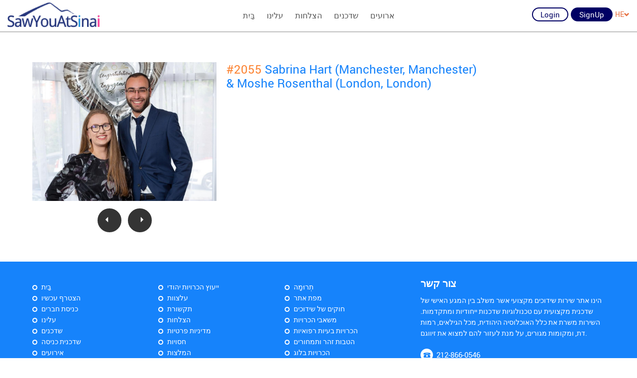

--- FILE ---
content_type: text/html; charset=utf-8
request_url: https://www.sawyouatsinai.com/only-sawyouatsinai-simchas/profilepage.aspx?simchanumber=D9AD29FBF0C0CA1BA7549A8695E225BB&lang=he
body_size: 6680
content:

<!DOCTYPE html>
<html xmlns="http://www.w3.org/1999/xhtml">
<head><meta charset="utf-8" /><meta name="viewport" content="width=device-width, initial-scale=1.0, minimum-scale=1.0, user-scalable=no" /><meta name="google-site-verification" content="c7T8A9aflyhpXRd6lZIBi1MMufybozrMTp2doRnpNcM" /><link rel="icon" type="image/png" href="/_layouts/images/favicon-16x16.png" sizes="16x16"><link rel="shortcut icon" href="/_layouts/images/favicon.ico">
    
    <title>2055 Sabrina Engaged With Moshe Through Jewish Matchmaker</title>
    <meta name="description" content="Sabrina of Manchester and Moshe of London were Jewish singles who got engaged through Jewish matchmakers. To know more visit SawYouAtSinai.com" />
    <meta name="keywords" content="jewish singles, jewish matchmakers, sawyouatsinai" />
    
    <link rel='alternate' hreflang='en-us' href='/only-sawyouatsinai-simchas/profilepage.aspx?simchanumber=D9AD29FBF0C0CA1BA7549A8695E225BB&lang=he' /><link rel='alternate' hreflang='he' href='/only-sawyouatsinai-simchas/profilepage.aspx?simchanumber=D9AD29FBF0C0CA1BA7549A8695E225BB&lang=he&lang=he' />
   
    <style>
.wrap_menu, .tohide_onload{
	display:none;
}
</style>
<script src="/_layouts/js/jquery-2.1.1.min.js"></script>
<script src='/_layouts/js/modernizr.js'></script>

<script>
     Modernizr.load({
    test: Modernizr.touch,
 	yep:['/_layouts/css/touch.css','/_layouts/js/touch.js'],
	nope:['/_layouts/css/desktop.css', '/_layouts/js/desktop.js']
	
});

</script>
<script src='/_layouts/js/nprogress.js'></script>
<script src='/_layouts/js/lazysizes.min.js'></script>
<script src='/_layouts/js/retina.min.js'></script>
<script src='/_layouts/js/jquery.fancybox.pack.js'></script>
<script src='/_layouts/js/select2.full.min.js'></script>
<script src="https://cdnjs.cloudflare.com/ajax/libs/OwlCarousel2/2.2.1/owl.carousel.min.js"></script>
<script src='/_layouts/js/jquery.jscroll.min.js'></script>
<script src='/_layouts/js/bootstrap.min.js'></script>
<link rel='stylesheet' href='/_layouts/css/bootstrap.css'>
<link rel='stylesheet' href='/_layouts/css/common.css'>
<link rel='stylesheet' href='/_layouts/css/external.css'>
<link rel='stylesheet' href='/_layouts/css/nprogress.css'>
<link rel='stylesheet' href='/_layouts/css/jquery.fancybox.css'>
<link rel="stylesheet" href="https://cdnjs.cloudflare.com/ajax/libs/OwlCarousel2/2.2.1/assets/owl.carousel.min.css">
<link rel='stylesheet' href='/_layouts/css/select2.css'>
 <script type="text/javascript" src="/_layouts/js/enscroll-0.6.1.min.js"></script>
</head>
<body data-spy="scroll" data-target="#rhsscroll" data-offset="20">
    <form method="post" action="./profilepage.aspx?simchanumber=D9AD29FBF0C0CA1BA7549A8695E225BB&amp;lang=he" id="form1">
<div class="aspNetHidden">
<input type="hidden" name="__EVENTTARGET" id="__EVENTTARGET" value="" />
<input type="hidden" name="__EVENTARGUMENT" id="__EVENTARGUMENT" value="" />
<input type="hidden" name="__VIEWSTATE" id="__VIEWSTATE" value="/[base64]/e41/Wq9rFzEmN" />
</div>

<script type="text/javascript">
//<![CDATA[
var theForm = document.forms['form1'];
if (!theForm) {
    theForm = document.form1;
}
function __doPostBack(eventTarget, eventArgument) {
    if (!theForm.onsubmit || (theForm.onsubmit() != false)) {
        theForm.__EVENTTARGET.value = eventTarget;
        theForm.__EVENTARGUMENT.value = eventArgument;
        theForm.submit();
    }
}
//]]>
</script>



<script src="/only-sawyouatsinai-simchas/ScriptResource.axd?d=[base64]" type="text/javascript"></script>
<div class="aspNetHidden">

	<input type="hidden" name="__VIEWSTATEGENERATOR" id="__VIEWSTATEGENERATOR" value="F51C98BC" />
	<input type="hidden" name="__EVENTVALIDATION" id="__EVENTVALIDATION" value="/wEdAAnVa1af0d8F+KLvYIngfdt4jYmSTTtUfy6tKd3hH8RD0mVYYuE8DvfAotQla4kaFnFf+J3HF3D6BTnhIYceTEnxq9qby37HHSuStbyyXDDT/k0J093mi7NrvZjuc42Bl3ktmwRzFq3NBpU1FxXG3bUbBunDqkENTdVZJj4wmv59XLkLtRQeoj9RQNedklGXNe3fbPd1U4pwC2pJTwbcKQsTyTJ0MKAIC0qa9H8RJa4CSg==" />
</div>
        <script type="text/javascript">
//<![CDATA[
Sys.WebForms.PageRequestManager._initialize('ctl00$scriptMngr', 'form1', ['tctl00$ContentPlaceHolder1$ucCommonHeader1$UpdatePanel2','ContentPlaceHolder1_ucCommonHeader1_UpdatePanel2','tctl00$ContentPlaceHolder1$ucCommonHeader1$updTopLng','ContentPlaceHolder1_ucCommonHeader1_updTopLng','tctl00$ContentPlaceHolder1$ucCommonHeader1$updFgPwd','ContentPlaceHolder1_ucCommonHeader1_updFgPwd'], ['ctl00$ContentPlaceHolder1$ucCommonHeader1$btnReactivate','ContentPlaceHolder1_ucCommonHeader1_btnReactivate','ctl00$ContentPlaceHolder1$ucCommonHeader1$btnTopLng','ContentPlaceHolder1_ucCommonHeader1_btnTopLng','ctl00$ContentPlaceHolder1$ucCommonHeader1$btnFrgtPwdEmail','ContentPlaceHolder1_ucCommonHeader1_btnFrgtPwdEmail'], [], 90, 'ctl00');
//]]>
</script>

        
    <header>
	<figure class="headerTop container-fluid">
		<div class="headerLogo">
			<a href="/" target="_self" title="Link: index.html"><img alt="SawYouAtSinai" src="/_layouts/images/logo.png" title="SawYouAtSinai"  class="img-responsive" /></a></div>
		<div class="menu" id="menuWrapper">
			<ul class="TT"><li><a title='SYAS' target="" href="https://www.sawyouatsinai.com/default.aspx?lang=he">בַּיִת</a></li><li><a target="_self" href="https://www.sawyouatsinai.com/about-jewish-matchmaking-site.aspx?lang=he">עלינו</a></li><li><a target="_self" href="https://www.sawyouatsinai.com/only-sawyouatsinai-simchas/default.aspx?lang=he">הצלחות</a></li><li><a target="_self" href="https://www.sawyouatsinai.com/matchmakersignup.aspx?lang=he">שדכנים</a></li><li><a target="_self" href="https://www.sawyouatsinai.com/Events?lang=he">ארועים</a></li></ul><a class="socialIcon fb" href="https://www.facebook.com/SawYouAtSinai" style="display:none" target="_blank">&nbsp;</a></div>
		<div class="headerRight">
			<ul id="ulBeforeLogin" runat="server"><li><a href="#" data-target="#login" data-toggle="modal" oncontextmenu="return false;" class="btn btn-blue btn-trans TT" title='Member Login'>Login</a></li><li><a href="/membersignup.aspx?lang=he " target="_self" class="btn btn-blue TT" title="">SignUp</a></li><li class="langDrop" id="LanguageDropdown" runat="server"><div><a href="#" id="langDrop"  data-toggle="dropdown" aria-haspopup="true" aria-expanded="true">HE<span class="glyphicon glyphicon-chevron-down"></span></a> <ul class="dropdown-menu" aria-labelledby="langDrop">  <li>  <a href="/only-sawyouatsinai-simchas/profilepage.aspx?simchanumber=D9AD29FBF0C0CA1BA7549A8695E225BB" data-val="english">ENGLISH</a> </li>   <li>  <a href="/only-sawyouatsinai-simchas/profilepage.aspx?simchanumber=D9AD29FBF0C0CA1BA7549A8695E225BB&lang=he" data-val="hebrew">HEBREW</a> </li> </ul></ul></div></div>
	<input type="hidden" id="hdnsSiteUrl" value="https://www.sawyouatsinai.com/"></figure>
</header>


<script type="text/javascript">    //added for DBugZilla 2368

    function openModal() {

        $('#login').modal('hide');
        $('#changeReasonModal').on('shown.bs.modal', function () {
            $("body").addClass('modal-open');
        }).modal('show');
    }
    function ShowLogin() {
        $('#changeReasonModal').modal('hide');
        $('#login').modal('show');

    }


</script>

<div class="modal fade newHeader pop-large" id="changeReasonModal" tabindex="-1" role="dialog" data-backdrop="static" data-keyboard="false">
    <div class="modal-dialog" role="document">
        <div class="modal-content">
            <div class="modal-header">
                <a class="close fa fa-times-circle-o" data-dismiss="modal">&nbsp;</a>
                <h4 class="modal-title">Reactivate Profile?</h4>
            </div>
            <div class="modal-body">
                <div class="row">
                    <div class="col-sm-12 col-xs-12 changeReasonModal">
                        <p>Your profile is currently Deactivated. Would you like to reactivate your account and be able to log in again?</p>
                        <div id="ContentPlaceHolder1_ucCommonHeader1_UpdatePanel2">
	
                        <div class="form-group text-center row-react-btn">      
                            <input onclick="__doPostBack('ctl00$ContentPlaceHolder1$ucCommonHeader1$btnReactivate','')" name="ctl00$ContentPlaceHolder1$ucCommonHeader1$btnReactivate" type="button" id="ContentPlaceHolder1_ucCommonHeader1_btnReactivate" value="Yes, please reactivate profile" class="btn btn-blue" data-target="#login" />
                             <a class="btn btn-orange" data-dismiss="modal">No, do not reactivate profile</a>
                        </div>
                                             
</div>
                    </div>
                </div>
            </div>
        </div>
    </div>
</div>


    <div class="modal fade newHeader pop-small" id="login" tabindex="-1" role="dialog" data-backdrop="static" data-keyboard="false">
        
        <div class="modal-dialog" role="document">
            <div class="modal-content">
                <div class="modal-header">
                    <a class="close fa fa-times-circle-o" data-dismiss="modal">&nbsp;</a>
                    <h4 class="modal-title">כניסת חברים</h4>
                </div>
                <div class="modal-body">
                    <div class="row">
                        
                            <div class="col-sm-12 col-xs-12 loginForgotpwd">
                                
                                <div class="modalLoginCarousel owl-carousel">
                                    <div id="ContentPlaceHolder1_ucCommonHeader1_updTopLng">
	
                                            <div id="ContentPlaceHolder1_ucCommonHeader1_pnlLogin" class="item">
		
                                                

                                                
                                                <div class="form-group">
                                                    <input name="ctl00$ContentPlaceHolder1$ucCommonHeader1$txtUsrNm1" type="text" id="ContentPlaceHolder1_ucCommonHeader1_txtUsrNm1" class="form-control" Placeholder="שם משתמש" /> 
                                                </div>
                                                <div class="form-group">
                                                    <input name="ctl00$ContentPlaceHolder1$ucCommonHeader1$txtPwd1" type="password" id="ContentPlaceHolder1_ucCommonHeader1_txtPwd1" class="form-control" Placeholder="סיסמא" /> 
                                                </div>
                                                <div class="form-group">
                                                    
                                                </div>
                                                <div class="form-group text-center">
                                                    <a id="ContentPlaceHolder1_ucCommonHeader1_btnTopLng" class="btn btn-blue" href="javascript:__doPostBack(&#39;ctl00$ContentPlaceHolder1$ucCommonHeader1$btnTopLng&#39;,&#39;&#39;)">כניסה</a>
                                                    <a class="btn btn-orange" data-dismiss="modal">ביטול</a>
                                                </div>
                                                <p>עדיין לא חבר/ה באתר? <a target=&#8221;_self&#8221; href='/membersignup.aspx'>לחץ כאן</a> להרשמה</p>
                                                <p><a href="#" class="owl-next-link">שכחת את הסיסמא?</a></p>
                                                <input type="hidden" name="ctl00$ContentPlaceHolder1$ucCommonHeader1$hdnlogginattemptsheader" id="ContentPlaceHolder1_ucCommonHeader1_hdnlogginattemptsheader" value="0" />
                                            
	</div>
                                        
</div>
                                    <div id="ContentPlaceHolder1_ucCommonHeader1_updFgPwd">
	
                                            <div id="ContentPlaceHolder1_ucCommonHeader1_pnlFrgPwd" class="item">
		
                                                

                                                <div class="form-group">
                                                    <input name="ctl00$ContentPlaceHolder1$ucCommonHeader1$txtFrgtPwdEmail" type="text" id="ContentPlaceHolder1_ucCommonHeader1_txtFrgtPwdEmail" class="form-control" placeholder="Email/Screen name" />
                                                </div>
                                                <div class="form-group text-center"><a id="ContentPlaceHolder1_ucCommonHeader1_btnFrgtPwdEmail" class="btn btn-blue" href="javascript:__doPostBack(&#39;ctl00$ContentPlaceHolder1$ucCommonHeader1$btnFrgtPwdEmail&#39;,&#39;&#39;)">קבל סיסמא</a> </div>

                                                <p>For assistance, please email <a href="mailto:support@sawyouatsinai.com" target="_blank">support@sawyouatsinai.com</a></p>
                                                <p><a href="#" class="owl-prev-link">&laquo; חזרה</a></p>
                                               
                                            
	</div>
                                        
</div>

                                </div>
                            </div>
                            
                        </div>
                    </div>
                </div>
            </div>
        </div>
        <input type="hidden" name="ctl00$ContentPlaceHolder1$ucCommonHeader1$hdncaptchavalue" id="ContentPlaceHolder1_ucCommonHeader1_hdncaptchavalue" />
   
   <section class="index_video">
        
        

<div class="container">
    <div class="row">
        <div class="col-md-12">
            <section class="common_wrapper">
                
                
                <div class="row">
                    
                    <div class="col-sm-5 col-md-4 margin_btttm">
                        <div class="success_details_gallery">
                            
                            <div class="item">
                                <img src="Admin/Picture_Upload/Pictures/Only_Simchas_202206200131369219crop.jpg" alt="" style="display: block; margin-left: auto; margin-right: auto;">
                            </div>
                            
                            <div class="owl-nav">
                                
                                    <a class="owl-prev" href="/only-sawyouatsinai-simchas/profilepage.aspx?simchanumber=07A39BC67FE5495D99BAC3304D41C2D7">
                                        <i class="glyphicon glyphicon-triangle-left"></i>
                                    </a>
                                
                                    <a class="owl-next" href="/only-sawyouatsinai-simchas/profilepage.aspx?simchanumber=A38C3DCC0F091963B517153D3B6BDA2A">
                                        <i class="glyphicon glyphicon-triangle-right"></i>
                                    </a>
                                
                            </div>
                        </div>
                    </div>
                    
                    <div class="col-sm-7 col-md-8">
                        <article>
                            <h4>
                                
                                <span class="text-info">#2055</span>&nbsp;Sabrina Hart (Manchester, Manchester)<br />& Moshe Rosenthal (London, London)</h4>
                            
                        </article>
                        <div id="fb-root"></div> <script>(function(d, s, id) { var js, fjs = d.getElementsByTagName(s)[0]; if (d.getElementById(id)) return; js = d.createElement(s); js.id = id; js.src = "//connect.facebook.net/en_GB/sdk.js#xfbml=1&version=v2.5&appId=1521232351507942"; fjs.parentNode.insertBefore(js, fjs); }(document, 'script', 'facebook-jssdk'));</script> <div class="fb-comments" data-width="100%" data-numposts="20" data-href="http://www.sawyouatsinai.com/only-sawyouatsinai-simchas/ProfilePage.aspx?SimchaNumber=2346"></div>

                        
            </section>



        </div>
    </div>
</div>

        <footer>
	<figure class="footerBg">
		<div class="container">
			<div class="row">
				<div class="col-sm-7 col-md-8 col-xs-12 footerLeft">
					<h5 class="hidden-md hidden-lg">
						ניווט</h5>
					<div class="footerCarousel owl-carousel TT">
						<div class="item">
							<ul>
								<li>
									<a href="/?lang=he" target="_self">בַּיִת</a></li>
								<li>
									<a href="/membersignup.aspx?lang=he" target="_self">הצטרף עכשיו</a></li>
								<li>
									<a href="/members/login.aspx?lang=he" target="_self">כניסת חברים</a></li>
								<li>
									<a href="/about-jewish-matchmaking-site.aspx?lang=he" target="_self" title="About Us">עלינו</a></li>
								<li>
									<a href="/matchmakerSignup.aspx?lang=he" target="_self" title="Become a Matchmaker">שדכנים</a></li>
								<li>
									<a href="/matchmakers/login.aspx?lang=he" target="_self" title="Matchmaker Login">שדכנית כניסה</a></li>
								<li>
									<a href="http://www.jewishtodo.com/" target="_self">אירועים</a></li>
								<li>
									<a href="/jewish-dating-article.aspx?lang=he" target="_self" title="Jewish Dating Articles">מאמרים הכרויות יהודים</a></li>
							</ul>
						</div>
						<div class="item">
							<ul>
								<li>
									<a href="/jewish-dating-advice.aspx?lang=he" target="_self" title="Jewish Dating Advice">ייעוץ הכרויות יהודי</a></li>
								<li>
									<a href="/jewish-dating-team.aspx?lang=he" target="_self" title="About The Team">עלצוות</a></li>
								<li>
									<a href="/jewish-dating-press-releases.aspx?lang=he" target="_self" title="Press">תקשורת</a></li>
								<li>
									<a href="/only-sawyouatsinai-simchas/default.aspx?lang=he" target="_self">הצלחות</a></li>
								<li>
									<a href="/privacyPolicy.aspx?lang=he" target="_self" title="Privacy Policy">מדיניות פרטיות</a></li>
								<li>
									<a href="/jewish-rabbi-endorsements.aspx?lang=he" target="_self" title="Endorsements">חסויות</a></li>
								<li>
									<a href="/only-sawyouatsinai-simchas/successstories.aspx?lang=he" target="_self" title="Testimonials">המלצות</a></li>
								<li>
									<a href="/jewish-singles-discounts.aspx?lang=he" target="_self" title="Discounts">הנחות</a></li>
							</ul>
						</div>
						<div class="item">
							<ul>
								<li>
									<a href="/donations.aspx?lang=he" target="_self" title="Donation">תְרוּמָה</a></li>
								<li>
									<a href="/Sitemap.aspx?lang=he" target="_self">מפת אתר</a></li>
								<li>
									<a href="/laws-of-matchmaking.aspx?lang=he" target="_self" title="Laws of Matchmaking">חוקים של שידוכים</a></li>
								<li>
									<a href="/jewish-dating-resources.aspx?lang=he" target="_self" title="Dating Resources">משאבי הכרויות</a></li>
								<li>
									<a href="/jewish-dating-medical.aspx?lang=he" target="_self" title="Dating Medical issues">הכרויות בעיות רפואיות</a></li>
								<li>
									<a href="/goldVsBasic.aspx?lang=he" target="_self" title="Membership Plans & Pricing">הטבות זהר ותמחורים</a></li>
								<li>
									<a href="https://blog.sawyouatsinai.com/" target="_blank" title="Dating Blog">הכרויות בלוג</a></li>
								<li>
									<a href="/contactus.aspx?lang=he" target="_self">צור קשר</a></li>
							</ul>
						</div>
					</div>
				</div>
				<div class="col-sm-5 col-md-4 col-xs-12 footerRight TT">
					<h5>
						צור קשר</h5>
					<p>
						הינו אתר שירות שידוכים מקצועי אשר משלב בין המגע האישי של שדכנית מקצועית עם טכנולוגיות שדכנות ייחודיות ומתקדמות. השירות משרת את כלל האוכלוסיה היהודית, מכל הגילאים, רמות דת, ומקומות מגורים, על מנת לעזור להם למצוא את זיווגם.</p>
					<a class="footerPhno" href="tel:212-866-0546" title="Link: tel:212-866-0546">212-866-0546</a> <a class="footerMail" href="mailto:support@sawyouatsinai.com" target="_top" title="Link: mailto:support@sawyouatsinai.com">support@sawyouatsinai.com</a></div>
			</div>
		</div>
	</figure>
	<figure class="footerBttm">
		<div class="container">
			<div class="row">
				<div class="col-sm-4 col-xs-12 footerLeft">
					<a class="socialIcon fb" href="https://www.facebook.com/SawYouAtSinai" target="_blank">&nbsp;</a> <a class="socialIcon tw" href="https://twitter.com/SawYouAtSinai" target="_blank">&nbsp;</a> <a class="socialIcon insg" href="https://www.instagram.com/sawyouatsinai/" target="_blank">&nbsp;</a></div>
				<div class="col-sm-4 col-xs-12 footerMiddle">
					<ul class="langSelect">
						<li>
							<a href="/" title="SawYouAtSinai - English (US)">אנגלית (ארה&quot;ב)</a></li>
						<li>
							<a href="/default.aspx?lang=he" title="SawYouAtSinai - Hebrew">עִברִית</a></li>
					</ul>
				</div>
				<div class="col-sm-4 col-xs-12 footerRight TT">
					<p>
						&copy; 2003-2026 כל הזכויות שמורות.</p>
				</div>
			</div>
		</div>
		<div class="container-fluid footer-bottom2">
			WE DO NOT CONDUCT BACKGROUND CHECKS ON MEMBERS OF OUR WEBSITES. SAFETY IS A TOP PRIORITY THEREFORE WE URGE ALL MEMBERS TO ACT TO IN A MANNER TO ENSURE THEIR SAFETY WHILE DATING BOTH ONLINE AND OFFLINE.</div>
	</figure>
</footer>

    </section>

    <script>
$('body').show();
	NProgress.configure({ showSpinner: true });
	NProgress.start();
	
	setTimeout(function() {NProgress.done(); 
	$('.fade').removeClass('out'); }, 2000);
	
</script>
<script src='/_layouts/js/wow.min.js'></script>
<script src='/_layouts/js/script.js'></script>
<script src='/_layouts/js/parallax.js'></script>

    </form>
</body>
</html>
